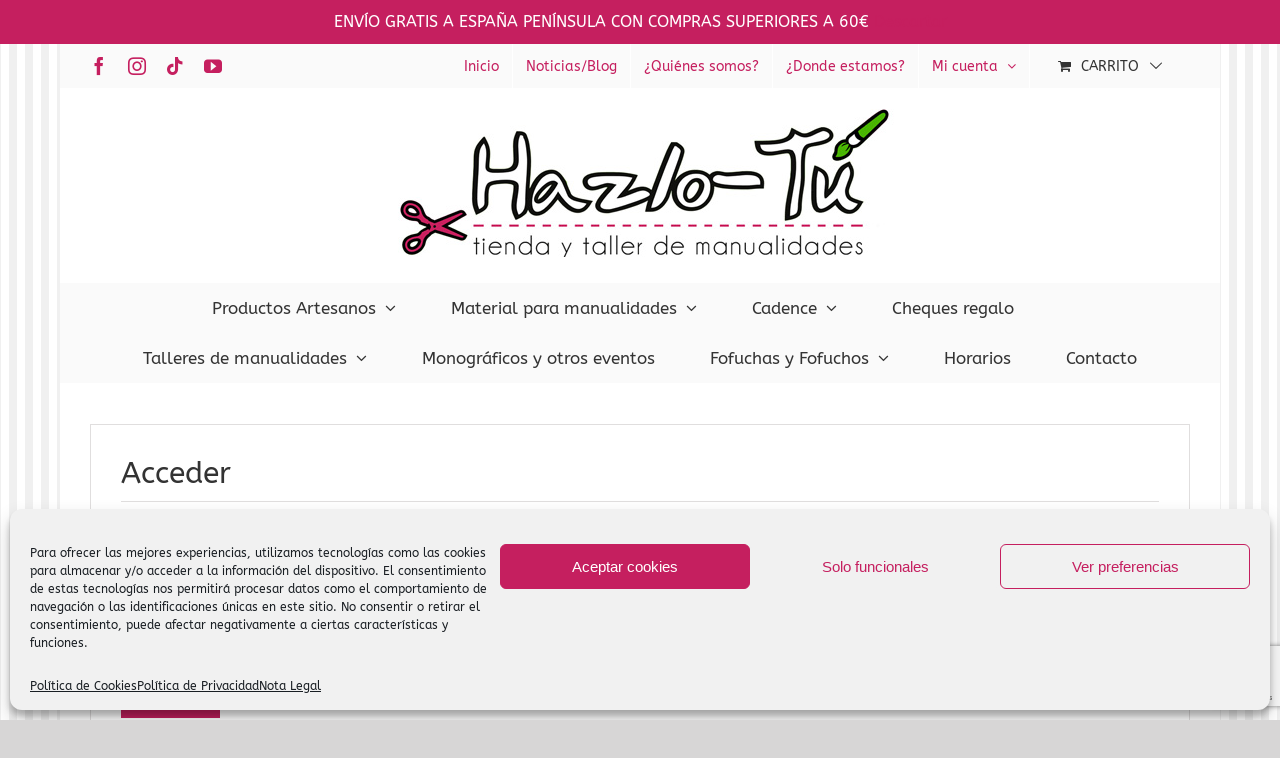

--- FILE ---
content_type: text/html; charset=utf-8
request_url: https://www.google.com/recaptcha/api2/anchor?ar=1&k=6Lcf5wsaAAAAANfXj3QVfwA0q8Xpjup5x7JPPeq5&co=aHR0cHM6Ly93d3cubWFudWFsaWRhZGVzYmFyY2Vsb25hLmNvbTo0NDM.&hl=en&v=PoyoqOPhxBO7pBk68S4YbpHZ&size=invisible&anchor-ms=20000&execute-ms=30000&cb=8ysnu71ct72
body_size: 48664
content:
<!DOCTYPE HTML><html dir="ltr" lang="en"><head><meta http-equiv="Content-Type" content="text/html; charset=UTF-8">
<meta http-equiv="X-UA-Compatible" content="IE=edge">
<title>reCAPTCHA</title>
<style type="text/css">
/* cyrillic-ext */
@font-face {
  font-family: 'Roboto';
  font-style: normal;
  font-weight: 400;
  font-stretch: 100%;
  src: url(//fonts.gstatic.com/s/roboto/v48/KFO7CnqEu92Fr1ME7kSn66aGLdTylUAMa3GUBHMdazTgWw.woff2) format('woff2');
  unicode-range: U+0460-052F, U+1C80-1C8A, U+20B4, U+2DE0-2DFF, U+A640-A69F, U+FE2E-FE2F;
}
/* cyrillic */
@font-face {
  font-family: 'Roboto';
  font-style: normal;
  font-weight: 400;
  font-stretch: 100%;
  src: url(//fonts.gstatic.com/s/roboto/v48/KFO7CnqEu92Fr1ME7kSn66aGLdTylUAMa3iUBHMdazTgWw.woff2) format('woff2');
  unicode-range: U+0301, U+0400-045F, U+0490-0491, U+04B0-04B1, U+2116;
}
/* greek-ext */
@font-face {
  font-family: 'Roboto';
  font-style: normal;
  font-weight: 400;
  font-stretch: 100%;
  src: url(//fonts.gstatic.com/s/roboto/v48/KFO7CnqEu92Fr1ME7kSn66aGLdTylUAMa3CUBHMdazTgWw.woff2) format('woff2');
  unicode-range: U+1F00-1FFF;
}
/* greek */
@font-face {
  font-family: 'Roboto';
  font-style: normal;
  font-weight: 400;
  font-stretch: 100%;
  src: url(//fonts.gstatic.com/s/roboto/v48/KFO7CnqEu92Fr1ME7kSn66aGLdTylUAMa3-UBHMdazTgWw.woff2) format('woff2');
  unicode-range: U+0370-0377, U+037A-037F, U+0384-038A, U+038C, U+038E-03A1, U+03A3-03FF;
}
/* math */
@font-face {
  font-family: 'Roboto';
  font-style: normal;
  font-weight: 400;
  font-stretch: 100%;
  src: url(//fonts.gstatic.com/s/roboto/v48/KFO7CnqEu92Fr1ME7kSn66aGLdTylUAMawCUBHMdazTgWw.woff2) format('woff2');
  unicode-range: U+0302-0303, U+0305, U+0307-0308, U+0310, U+0312, U+0315, U+031A, U+0326-0327, U+032C, U+032F-0330, U+0332-0333, U+0338, U+033A, U+0346, U+034D, U+0391-03A1, U+03A3-03A9, U+03B1-03C9, U+03D1, U+03D5-03D6, U+03F0-03F1, U+03F4-03F5, U+2016-2017, U+2034-2038, U+203C, U+2040, U+2043, U+2047, U+2050, U+2057, U+205F, U+2070-2071, U+2074-208E, U+2090-209C, U+20D0-20DC, U+20E1, U+20E5-20EF, U+2100-2112, U+2114-2115, U+2117-2121, U+2123-214F, U+2190, U+2192, U+2194-21AE, U+21B0-21E5, U+21F1-21F2, U+21F4-2211, U+2213-2214, U+2216-22FF, U+2308-230B, U+2310, U+2319, U+231C-2321, U+2336-237A, U+237C, U+2395, U+239B-23B7, U+23D0, U+23DC-23E1, U+2474-2475, U+25AF, U+25B3, U+25B7, U+25BD, U+25C1, U+25CA, U+25CC, U+25FB, U+266D-266F, U+27C0-27FF, U+2900-2AFF, U+2B0E-2B11, U+2B30-2B4C, U+2BFE, U+3030, U+FF5B, U+FF5D, U+1D400-1D7FF, U+1EE00-1EEFF;
}
/* symbols */
@font-face {
  font-family: 'Roboto';
  font-style: normal;
  font-weight: 400;
  font-stretch: 100%;
  src: url(//fonts.gstatic.com/s/roboto/v48/KFO7CnqEu92Fr1ME7kSn66aGLdTylUAMaxKUBHMdazTgWw.woff2) format('woff2');
  unicode-range: U+0001-000C, U+000E-001F, U+007F-009F, U+20DD-20E0, U+20E2-20E4, U+2150-218F, U+2190, U+2192, U+2194-2199, U+21AF, U+21E6-21F0, U+21F3, U+2218-2219, U+2299, U+22C4-22C6, U+2300-243F, U+2440-244A, U+2460-24FF, U+25A0-27BF, U+2800-28FF, U+2921-2922, U+2981, U+29BF, U+29EB, U+2B00-2BFF, U+4DC0-4DFF, U+FFF9-FFFB, U+10140-1018E, U+10190-1019C, U+101A0, U+101D0-101FD, U+102E0-102FB, U+10E60-10E7E, U+1D2C0-1D2D3, U+1D2E0-1D37F, U+1F000-1F0FF, U+1F100-1F1AD, U+1F1E6-1F1FF, U+1F30D-1F30F, U+1F315, U+1F31C, U+1F31E, U+1F320-1F32C, U+1F336, U+1F378, U+1F37D, U+1F382, U+1F393-1F39F, U+1F3A7-1F3A8, U+1F3AC-1F3AF, U+1F3C2, U+1F3C4-1F3C6, U+1F3CA-1F3CE, U+1F3D4-1F3E0, U+1F3ED, U+1F3F1-1F3F3, U+1F3F5-1F3F7, U+1F408, U+1F415, U+1F41F, U+1F426, U+1F43F, U+1F441-1F442, U+1F444, U+1F446-1F449, U+1F44C-1F44E, U+1F453, U+1F46A, U+1F47D, U+1F4A3, U+1F4B0, U+1F4B3, U+1F4B9, U+1F4BB, U+1F4BF, U+1F4C8-1F4CB, U+1F4D6, U+1F4DA, U+1F4DF, U+1F4E3-1F4E6, U+1F4EA-1F4ED, U+1F4F7, U+1F4F9-1F4FB, U+1F4FD-1F4FE, U+1F503, U+1F507-1F50B, U+1F50D, U+1F512-1F513, U+1F53E-1F54A, U+1F54F-1F5FA, U+1F610, U+1F650-1F67F, U+1F687, U+1F68D, U+1F691, U+1F694, U+1F698, U+1F6AD, U+1F6B2, U+1F6B9-1F6BA, U+1F6BC, U+1F6C6-1F6CF, U+1F6D3-1F6D7, U+1F6E0-1F6EA, U+1F6F0-1F6F3, U+1F6F7-1F6FC, U+1F700-1F7FF, U+1F800-1F80B, U+1F810-1F847, U+1F850-1F859, U+1F860-1F887, U+1F890-1F8AD, U+1F8B0-1F8BB, U+1F8C0-1F8C1, U+1F900-1F90B, U+1F93B, U+1F946, U+1F984, U+1F996, U+1F9E9, U+1FA00-1FA6F, U+1FA70-1FA7C, U+1FA80-1FA89, U+1FA8F-1FAC6, U+1FACE-1FADC, U+1FADF-1FAE9, U+1FAF0-1FAF8, U+1FB00-1FBFF;
}
/* vietnamese */
@font-face {
  font-family: 'Roboto';
  font-style: normal;
  font-weight: 400;
  font-stretch: 100%;
  src: url(//fonts.gstatic.com/s/roboto/v48/KFO7CnqEu92Fr1ME7kSn66aGLdTylUAMa3OUBHMdazTgWw.woff2) format('woff2');
  unicode-range: U+0102-0103, U+0110-0111, U+0128-0129, U+0168-0169, U+01A0-01A1, U+01AF-01B0, U+0300-0301, U+0303-0304, U+0308-0309, U+0323, U+0329, U+1EA0-1EF9, U+20AB;
}
/* latin-ext */
@font-face {
  font-family: 'Roboto';
  font-style: normal;
  font-weight: 400;
  font-stretch: 100%;
  src: url(//fonts.gstatic.com/s/roboto/v48/KFO7CnqEu92Fr1ME7kSn66aGLdTylUAMa3KUBHMdazTgWw.woff2) format('woff2');
  unicode-range: U+0100-02BA, U+02BD-02C5, U+02C7-02CC, U+02CE-02D7, U+02DD-02FF, U+0304, U+0308, U+0329, U+1D00-1DBF, U+1E00-1E9F, U+1EF2-1EFF, U+2020, U+20A0-20AB, U+20AD-20C0, U+2113, U+2C60-2C7F, U+A720-A7FF;
}
/* latin */
@font-face {
  font-family: 'Roboto';
  font-style: normal;
  font-weight: 400;
  font-stretch: 100%;
  src: url(//fonts.gstatic.com/s/roboto/v48/KFO7CnqEu92Fr1ME7kSn66aGLdTylUAMa3yUBHMdazQ.woff2) format('woff2');
  unicode-range: U+0000-00FF, U+0131, U+0152-0153, U+02BB-02BC, U+02C6, U+02DA, U+02DC, U+0304, U+0308, U+0329, U+2000-206F, U+20AC, U+2122, U+2191, U+2193, U+2212, U+2215, U+FEFF, U+FFFD;
}
/* cyrillic-ext */
@font-face {
  font-family: 'Roboto';
  font-style: normal;
  font-weight: 500;
  font-stretch: 100%;
  src: url(//fonts.gstatic.com/s/roboto/v48/KFO7CnqEu92Fr1ME7kSn66aGLdTylUAMa3GUBHMdazTgWw.woff2) format('woff2');
  unicode-range: U+0460-052F, U+1C80-1C8A, U+20B4, U+2DE0-2DFF, U+A640-A69F, U+FE2E-FE2F;
}
/* cyrillic */
@font-face {
  font-family: 'Roboto';
  font-style: normal;
  font-weight: 500;
  font-stretch: 100%;
  src: url(//fonts.gstatic.com/s/roboto/v48/KFO7CnqEu92Fr1ME7kSn66aGLdTylUAMa3iUBHMdazTgWw.woff2) format('woff2');
  unicode-range: U+0301, U+0400-045F, U+0490-0491, U+04B0-04B1, U+2116;
}
/* greek-ext */
@font-face {
  font-family: 'Roboto';
  font-style: normal;
  font-weight: 500;
  font-stretch: 100%;
  src: url(//fonts.gstatic.com/s/roboto/v48/KFO7CnqEu92Fr1ME7kSn66aGLdTylUAMa3CUBHMdazTgWw.woff2) format('woff2');
  unicode-range: U+1F00-1FFF;
}
/* greek */
@font-face {
  font-family: 'Roboto';
  font-style: normal;
  font-weight: 500;
  font-stretch: 100%;
  src: url(//fonts.gstatic.com/s/roboto/v48/KFO7CnqEu92Fr1ME7kSn66aGLdTylUAMa3-UBHMdazTgWw.woff2) format('woff2');
  unicode-range: U+0370-0377, U+037A-037F, U+0384-038A, U+038C, U+038E-03A1, U+03A3-03FF;
}
/* math */
@font-face {
  font-family: 'Roboto';
  font-style: normal;
  font-weight: 500;
  font-stretch: 100%;
  src: url(//fonts.gstatic.com/s/roboto/v48/KFO7CnqEu92Fr1ME7kSn66aGLdTylUAMawCUBHMdazTgWw.woff2) format('woff2');
  unicode-range: U+0302-0303, U+0305, U+0307-0308, U+0310, U+0312, U+0315, U+031A, U+0326-0327, U+032C, U+032F-0330, U+0332-0333, U+0338, U+033A, U+0346, U+034D, U+0391-03A1, U+03A3-03A9, U+03B1-03C9, U+03D1, U+03D5-03D6, U+03F0-03F1, U+03F4-03F5, U+2016-2017, U+2034-2038, U+203C, U+2040, U+2043, U+2047, U+2050, U+2057, U+205F, U+2070-2071, U+2074-208E, U+2090-209C, U+20D0-20DC, U+20E1, U+20E5-20EF, U+2100-2112, U+2114-2115, U+2117-2121, U+2123-214F, U+2190, U+2192, U+2194-21AE, U+21B0-21E5, U+21F1-21F2, U+21F4-2211, U+2213-2214, U+2216-22FF, U+2308-230B, U+2310, U+2319, U+231C-2321, U+2336-237A, U+237C, U+2395, U+239B-23B7, U+23D0, U+23DC-23E1, U+2474-2475, U+25AF, U+25B3, U+25B7, U+25BD, U+25C1, U+25CA, U+25CC, U+25FB, U+266D-266F, U+27C0-27FF, U+2900-2AFF, U+2B0E-2B11, U+2B30-2B4C, U+2BFE, U+3030, U+FF5B, U+FF5D, U+1D400-1D7FF, U+1EE00-1EEFF;
}
/* symbols */
@font-face {
  font-family: 'Roboto';
  font-style: normal;
  font-weight: 500;
  font-stretch: 100%;
  src: url(//fonts.gstatic.com/s/roboto/v48/KFO7CnqEu92Fr1ME7kSn66aGLdTylUAMaxKUBHMdazTgWw.woff2) format('woff2');
  unicode-range: U+0001-000C, U+000E-001F, U+007F-009F, U+20DD-20E0, U+20E2-20E4, U+2150-218F, U+2190, U+2192, U+2194-2199, U+21AF, U+21E6-21F0, U+21F3, U+2218-2219, U+2299, U+22C4-22C6, U+2300-243F, U+2440-244A, U+2460-24FF, U+25A0-27BF, U+2800-28FF, U+2921-2922, U+2981, U+29BF, U+29EB, U+2B00-2BFF, U+4DC0-4DFF, U+FFF9-FFFB, U+10140-1018E, U+10190-1019C, U+101A0, U+101D0-101FD, U+102E0-102FB, U+10E60-10E7E, U+1D2C0-1D2D3, U+1D2E0-1D37F, U+1F000-1F0FF, U+1F100-1F1AD, U+1F1E6-1F1FF, U+1F30D-1F30F, U+1F315, U+1F31C, U+1F31E, U+1F320-1F32C, U+1F336, U+1F378, U+1F37D, U+1F382, U+1F393-1F39F, U+1F3A7-1F3A8, U+1F3AC-1F3AF, U+1F3C2, U+1F3C4-1F3C6, U+1F3CA-1F3CE, U+1F3D4-1F3E0, U+1F3ED, U+1F3F1-1F3F3, U+1F3F5-1F3F7, U+1F408, U+1F415, U+1F41F, U+1F426, U+1F43F, U+1F441-1F442, U+1F444, U+1F446-1F449, U+1F44C-1F44E, U+1F453, U+1F46A, U+1F47D, U+1F4A3, U+1F4B0, U+1F4B3, U+1F4B9, U+1F4BB, U+1F4BF, U+1F4C8-1F4CB, U+1F4D6, U+1F4DA, U+1F4DF, U+1F4E3-1F4E6, U+1F4EA-1F4ED, U+1F4F7, U+1F4F9-1F4FB, U+1F4FD-1F4FE, U+1F503, U+1F507-1F50B, U+1F50D, U+1F512-1F513, U+1F53E-1F54A, U+1F54F-1F5FA, U+1F610, U+1F650-1F67F, U+1F687, U+1F68D, U+1F691, U+1F694, U+1F698, U+1F6AD, U+1F6B2, U+1F6B9-1F6BA, U+1F6BC, U+1F6C6-1F6CF, U+1F6D3-1F6D7, U+1F6E0-1F6EA, U+1F6F0-1F6F3, U+1F6F7-1F6FC, U+1F700-1F7FF, U+1F800-1F80B, U+1F810-1F847, U+1F850-1F859, U+1F860-1F887, U+1F890-1F8AD, U+1F8B0-1F8BB, U+1F8C0-1F8C1, U+1F900-1F90B, U+1F93B, U+1F946, U+1F984, U+1F996, U+1F9E9, U+1FA00-1FA6F, U+1FA70-1FA7C, U+1FA80-1FA89, U+1FA8F-1FAC6, U+1FACE-1FADC, U+1FADF-1FAE9, U+1FAF0-1FAF8, U+1FB00-1FBFF;
}
/* vietnamese */
@font-face {
  font-family: 'Roboto';
  font-style: normal;
  font-weight: 500;
  font-stretch: 100%;
  src: url(//fonts.gstatic.com/s/roboto/v48/KFO7CnqEu92Fr1ME7kSn66aGLdTylUAMa3OUBHMdazTgWw.woff2) format('woff2');
  unicode-range: U+0102-0103, U+0110-0111, U+0128-0129, U+0168-0169, U+01A0-01A1, U+01AF-01B0, U+0300-0301, U+0303-0304, U+0308-0309, U+0323, U+0329, U+1EA0-1EF9, U+20AB;
}
/* latin-ext */
@font-face {
  font-family: 'Roboto';
  font-style: normal;
  font-weight: 500;
  font-stretch: 100%;
  src: url(//fonts.gstatic.com/s/roboto/v48/KFO7CnqEu92Fr1ME7kSn66aGLdTylUAMa3KUBHMdazTgWw.woff2) format('woff2');
  unicode-range: U+0100-02BA, U+02BD-02C5, U+02C7-02CC, U+02CE-02D7, U+02DD-02FF, U+0304, U+0308, U+0329, U+1D00-1DBF, U+1E00-1E9F, U+1EF2-1EFF, U+2020, U+20A0-20AB, U+20AD-20C0, U+2113, U+2C60-2C7F, U+A720-A7FF;
}
/* latin */
@font-face {
  font-family: 'Roboto';
  font-style: normal;
  font-weight: 500;
  font-stretch: 100%;
  src: url(//fonts.gstatic.com/s/roboto/v48/KFO7CnqEu92Fr1ME7kSn66aGLdTylUAMa3yUBHMdazQ.woff2) format('woff2');
  unicode-range: U+0000-00FF, U+0131, U+0152-0153, U+02BB-02BC, U+02C6, U+02DA, U+02DC, U+0304, U+0308, U+0329, U+2000-206F, U+20AC, U+2122, U+2191, U+2193, U+2212, U+2215, U+FEFF, U+FFFD;
}
/* cyrillic-ext */
@font-face {
  font-family: 'Roboto';
  font-style: normal;
  font-weight: 900;
  font-stretch: 100%;
  src: url(//fonts.gstatic.com/s/roboto/v48/KFO7CnqEu92Fr1ME7kSn66aGLdTylUAMa3GUBHMdazTgWw.woff2) format('woff2');
  unicode-range: U+0460-052F, U+1C80-1C8A, U+20B4, U+2DE0-2DFF, U+A640-A69F, U+FE2E-FE2F;
}
/* cyrillic */
@font-face {
  font-family: 'Roboto';
  font-style: normal;
  font-weight: 900;
  font-stretch: 100%;
  src: url(//fonts.gstatic.com/s/roboto/v48/KFO7CnqEu92Fr1ME7kSn66aGLdTylUAMa3iUBHMdazTgWw.woff2) format('woff2');
  unicode-range: U+0301, U+0400-045F, U+0490-0491, U+04B0-04B1, U+2116;
}
/* greek-ext */
@font-face {
  font-family: 'Roboto';
  font-style: normal;
  font-weight: 900;
  font-stretch: 100%;
  src: url(//fonts.gstatic.com/s/roboto/v48/KFO7CnqEu92Fr1ME7kSn66aGLdTylUAMa3CUBHMdazTgWw.woff2) format('woff2');
  unicode-range: U+1F00-1FFF;
}
/* greek */
@font-face {
  font-family: 'Roboto';
  font-style: normal;
  font-weight: 900;
  font-stretch: 100%;
  src: url(//fonts.gstatic.com/s/roboto/v48/KFO7CnqEu92Fr1ME7kSn66aGLdTylUAMa3-UBHMdazTgWw.woff2) format('woff2');
  unicode-range: U+0370-0377, U+037A-037F, U+0384-038A, U+038C, U+038E-03A1, U+03A3-03FF;
}
/* math */
@font-face {
  font-family: 'Roboto';
  font-style: normal;
  font-weight: 900;
  font-stretch: 100%;
  src: url(//fonts.gstatic.com/s/roboto/v48/KFO7CnqEu92Fr1ME7kSn66aGLdTylUAMawCUBHMdazTgWw.woff2) format('woff2');
  unicode-range: U+0302-0303, U+0305, U+0307-0308, U+0310, U+0312, U+0315, U+031A, U+0326-0327, U+032C, U+032F-0330, U+0332-0333, U+0338, U+033A, U+0346, U+034D, U+0391-03A1, U+03A3-03A9, U+03B1-03C9, U+03D1, U+03D5-03D6, U+03F0-03F1, U+03F4-03F5, U+2016-2017, U+2034-2038, U+203C, U+2040, U+2043, U+2047, U+2050, U+2057, U+205F, U+2070-2071, U+2074-208E, U+2090-209C, U+20D0-20DC, U+20E1, U+20E5-20EF, U+2100-2112, U+2114-2115, U+2117-2121, U+2123-214F, U+2190, U+2192, U+2194-21AE, U+21B0-21E5, U+21F1-21F2, U+21F4-2211, U+2213-2214, U+2216-22FF, U+2308-230B, U+2310, U+2319, U+231C-2321, U+2336-237A, U+237C, U+2395, U+239B-23B7, U+23D0, U+23DC-23E1, U+2474-2475, U+25AF, U+25B3, U+25B7, U+25BD, U+25C1, U+25CA, U+25CC, U+25FB, U+266D-266F, U+27C0-27FF, U+2900-2AFF, U+2B0E-2B11, U+2B30-2B4C, U+2BFE, U+3030, U+FF5B, U+FF5D, U+1D400-1D7FF, U+1EE00-1EEFF;
}
/* symbols */
@font-face {
  font-family: 'Roboto';
  font-style: normal;
  font-weight: 900;
  font-stretch: 100%;
  src: url(//fonts.gstatic.com/s/roboto/v48/KFO7CnqEu92Fr1ME7kSn66aGLdTylUAMaxKUBHMdazTgWw.woff2) format('woff2');
  unicode-range: U+0001-000C, U+000E-001F, U+007F-009F, U+20DD-20E0, U+20E2-20E4, U+2150-218F, U+2190, U+2192, U+2194-2199, U+21AF, U+21E6-21F0, U+21F3, U+2218-2219, U+2299, U+22C4-22C6, U+2300-243F, U+2440-244A, U+2460-24FF, U+25A0-27BF, U+2800-28FF, U+2921-2922, U+2981, U+29BF, U+29EB, U+2B00-2BFF, U+4DC0-4DFF, U+FFF9-FFFB, U+10140-1018E, U+10190-1019C, U+101A0, U+101D0-101FD, U+102E0-102FB, U+10E60-10E7E, U+1D2C0-1D2D3, U+1D2E0-1D37F, U+1F000-1F0FF, U+1F100-1F1AD, U+1F1E6-1F1FF, U+1F30D-1F30F, U+1F315, U+1F31C, U+1F31E, U+1F320-1F32C, U+1F336, U+1F378, U+1F37D, U+1F382, U+1F393-1F39F, U+1F3A7-1F3A8, U+1F3AC-1F3AF, U+1F3C2, U+1F3C4-1F3C6, U+1F3CA-1F3CE, U+1F3D4-1F3E0, U+1F3ED, U+1F3F1-1F3F3, U+1F3F5-1F3F7, U+1F408, U+1F415, U+1F41F, U+1F426, U+1F43F, U+1F441-1F442, U+1F444, U+1F446-1F449, U+1F44C-1F44E, U+1F453, U+1F46A, U+1F47D, U+1F4A3, U+1F4B0, U+1F4B3, U+1F4B9, U+1F4BB, U+1F4BF, U+1F4C8-1F4CB, U+1F4D6, U+1F4DA, U+1F4DF, U+1F4E3-1F4E6, U+1F4EA-1F4ED, U+1F4F7, U+1F4F9-1F4FB, U+1F4FD-1F4FE, U+1F503, U+1F507-1F50B, U+1F50D, U+1F512-1F513, U+1F53E-1F54A, U+1F54F-1F5FA, U+1F610, U+1F650-1F67F, U+1F687, U+1F68D, U+1F691, U+1F694, U+1F698, U+1F6AD, U+1F6B2, U+1F6B9-1F6BA, U+1F6BC, U+1F6C6-1F6CF, U+1F6D3-1F6D7, U+1F6E0-1F6EA, U+1F6F0-1F6F3, U+1F6F7-1F6FC, U+1F700-1F7FF, U+1F800-1F80B, U+1F810-1F847, U+1F850-1F859, U+1F860-1F887, U+1F890-1F8AD, U+1F8B0-1F8BB, U+1F8C0-1F8C1, U+1F900-1F90B, U+1F93B, U+1F946, U+1F984, U+1F996, U+1F9E9, U+1FA00-1FA6F, U+1FA70-1FA7C, U+1FA80-1FA89, U+1FA8F-1FAC6, U+1FACE-1FADC, U+1FADF-1FAE9, U+1FAF0-1FAF8, U+1FB00-1FBFF;
}
/* vietnamese */
@font-face {
  font-family: 'Roboto';
  font-style: normal;
  font-weight: 900;
  font-stretch: 100%;
  src: url(//fonts.gstatic.com/s/roboto/v48/KFO7CnqEu92Fr1ME7kSn66aGLdTylUAMa3OUBHMdazTgWw.woff2) format('woff2');
  unicode-range: U+0102-0103, U+0110-0111, U+0128-0129, U+0168-0169, U+01A0-01A1, U+01AF-01B0, U+0300-0301, U+0303-0304, U+0308-0309, U+0323, U+0329, U+1EA0-1EF9, U+20AB;
}
/* latin-ext */
@font-face {
  font-family: 'Roboto';
  font-style: normal;
  font-weight: 900;
  font-stretch: 100%;
  src: url(//fonts.gstatic.com/s/roboto/v48/KFO7CnqEu92Fr1ME7kSn66aGLdTylUAMa3KUBHMdazTgWw.woff2) format('woff2');
  unicode-range: U+0100-02BA, U+02BD-02C5, U+02C7-02CC, U+02CE-02D7, U+02DD-02FF, U+0304, U+0308, U+0329, U+1D00-1DBF, U+1E00-1E9F, U+1EF2-1EFF, U+2020, U+20A0-20AB, U+20AD-20C0, U+2113, U+2C60-2C7F, U+A720-A7FF;
}
/* latin */
@font-face {
  font-family: 'Roboto';
  font-style: normal;
  font-weight: 900;
  font-stretch: 100%;
  src: url(//fonts.gstatic.com/s/roboto/v48/KFO7CnqEu92Fr1ME7kSn66aGLdTylUAMa3yUBHMdazQ.woff2) format('woff2');
  unicode-range: U+0000-00FF, U+0131, U+0152-0153, U+02BB-02BC, U+02C6, U+02DA, U+02DC, U+0304, U+0308, U+0329, U+2000-206F, U+20AC, U+2122, U+2191, U+2193, U+2212, U+2215, U+FEFF, U+FFFD;
}

</style>
<link rel="stylesheet" type="text/css" href="https://www.gstatic.com/recaptcha/releases/PoyoqOPhxBO7pBk68S4YbpHZ/styles__ltr.css">
<script nonce="tXT3Y-kmhHpRhK2rvQ3NeQ" type="text/javascript">window['__recaptcha_api'] = 'https://www.google.com/recaptcha/api2/';</script>
<script type="text/javascript" src="https://www.gstatic.com/recaptcha/releases/PoyoqOPhxBO7pBk68S4YbpHZ/recaptcha__en.js" nonce="tXT3Y-kmhHpRhK2rvQ3NeQ">
      
    </script></head>
<body><div id="rc-anchor-alert" class="rc-anchor-alert"></div>
<input type="hidden" id="recaptcha-token" value="[base64]">
<script type="text/javascript" nonce="tXT3Y-kmhHpRhK2rvQ3NeQ">
      recaptcha.anchor.Main.init("[\x22ainput\x22,[\x22bgdata\x22,\x22\x22,\[base64]/[base64]/bmV3IFpbdF0obVswXSk6Sz09Mj9uZXcgWlt0XShtWzBdLG1bMV0pOks9PTM/bmV3IFpbdF0obVswXSxtWzFdLG1bMl0pOks9PTQ/[base64]/[base64]/[base64]/[base64]/[base64]/[base64]/[base64]/[base64]/[base64]/[base64]/[base64]/[base64]/[base64]/[base64]\\u003d\\u003d\x22,\[base64]\\u003d\x22,\x22w7bClSMIGSAjw6fCvUwbw6sjw4QrwrDCmMOaw6rCnxZlw5QfFcKHIsO2b8KGfsKsbWnCkQJ+Zh5cwqjCpMO3d8OQPBfDh8KgV8Omw6JGwrPCs3nCosONwoHCujXCtMKKwrLDrk7DiGbCh8Osw4DDj8KnLMOHGsKnw7htNMKfwqkUw6DCk8K8SMOBwrvDpk1/[base64]/w7jChV8Kwog/IFcCwqzDlTjCg8KGw5ktwqNhGkbCscOrbcO9bigkMsOCw5jCnkTDjkzCv8KhXcKpw6lfw4zCvigPw4McwqTDh8ORcTMFw41TTMKsH8O1PxdSw7LDpsOPSzJ4wqfCsVAmw6J4CMKwwosGwrdAw4YFOMKuw4Q/w7wVQjR4ZMOnwpI/[base64]/DjyYHwqJKw5TDhMODwrvDiU/[base64]/[base64]/[base64]/FA/CrsKQw5PDrGPCmcK9XsOUOhdZwoPChhs4QQoQwpdqw4/Ck8OUwqLCu8OrwqzDmFzCrcKdw44yw7siw65APsKsw4TCjUzCoT/CkgB5NcOgKMK1EkAJw7QhXsO+wqYCwrVndMK4w60Sw71oBcOHw4d9WMOLFsOGw5QmwoQMGcOiwrRPQSlYXVFEwpEUBQzDonkGwr/Dgn7Cj8KaYi7DrsK5w4rDnMKww4c0woBveTcCFA1dOcO6w70VZVNIwpEvXcO+wrzCo8K1bAvDicKGw69BFQbDtjA8wpc/wrVKM8OdwrTCrTAYYcOnw4t3wpDDjiHDlcO0DsKiWcO0MFHDmT/CqMOIw6jCjjtzK8O4w4HDksKnDXbDpcOtwqgAwofChsO3MsONwqLCssKBwrrCvsOrw7rCqcOVecOtw6zCpUBqOlXCsMKIwpfDt8O9EikwAsKKZwZhwokrwqDDuMOwwrHCoX/DvEtJw7h1KsK5CMOqW8Kdwo40w7DDtGY4w6Bew4LDpsK/[base64]/CqsKUwpzDln94w4TDtUlnw4YUeF1ERcKFUcKMA8OHwovCgMKrwpfCssKnKmgJw5liIsOuwq7CkFc3RMOWc8OFccOAwrbCmcOsw57DkG0YWMKaCcKJejY0w7bCqcOAO8KGTcKVW0c3w4LClwoGCAYVwrbCsS/DisKFw6bDoF3CicOnHD7CjcKCHMKRwr7Cnm5PecOnM8OVcMKXBMOFw5PCumnClMKlUFhTwphDC8OqFVsgKMKYBcOAw4DDkcKTw57CmMOPKcKQcQN3w57CoMKxw4B8wqrDtUTCnMOFwrDCjW/Cuz/DhnIGw5PCn0puw5nCgRjDi1M4wprDqnHCn8OzSXHDmMOJwrZ9bsK/H2E1L8Knw61tw6PDiMKww4fDkygAc8Oxw5jDrsK/wplRwpUEccKzcWvDoUnDksKRwqHCocK6woxrwrnDoXPCpwrChcK9w4JLWHQCV3TCkmzCrAXCtMKAw4bDg8KSBsOedsKwwpwNW8OIwoh7w6AmwphIw6ZMHcORw7jCjwfCosKPRFM5CMOGwo7DgA57wqVCc8KOEsO3dxLCtVpADWvCmmR9w5Q4RsKtK8Kjw7zDq2/CtQbDosKpWcO7wrXCp0fCkU3Com/[base64]/[base64]/E8OACUrDongdw57DpMO6ElvCq2fClDZEw7PCuHEcJsOQCcOUwr/CiEcswpHClmLDqnrCvmDDtlbCpG7DmcOOwpwPA8K4OFfDizfCo8OPWMORFl7Co13CrFXDlinCpsOPHD5NwpBww7bDrsO8w7bCtj/CncKlwrbChcOUZXTCmSjCvcKwKMKQS8OkYMKERsKLw6LDj8OXw7JvXE/DrBbCvcO/EcKHwqrCvMKPK3g+AsO6w655Yhs9wox+HSHCh8OhDMKOwoYVbcKuw6wtw4zCj8K/w4nDssO5wrzCnsKhTEzChSB/wqnDiijDrXTCnsOtJcODwoMtHsKrwpZtScOAw5UsZ34Vw54Xwq3CjsO9w6TDtMOaYDcuUsOkwp/CvXvCpcO8b8KRwovDhcO8w53Crh7DuMOFwohtMsONGnAjOcOoCmbDjFMWF8OgP8K/woo4GsOqwoHDl0RrcAQ1w7QIw4rDlcKMwqLDsMOkZTIVEcK0wqN4wpnCjHI4Z8KhwqLDqMOmOS8HHsOAw6ZIw5/CjsK4B3vCnUTCrsKwwrJ0w5/[base64]/CuTVaBcK1CBV3wpzDnsKDwr/Dpxluw5s9w7zDkWHCoC/Co8OiwrvClEdoFMKnwoDCvwvChwAbw5hiwrPDu8OUCzlPw7MHwojDjMKZwoJMD2bCkMOmAsK2dsK2SWxHEQwqMMO5w5ghETXCs8KmbsK/RsKTw6HCpMOqwqtzOsKBCsKaYWRPd8O5cMKxMMKZw4IGPMOQwqzDgMObcG7Dr1/[base64]/DiQrCu1vCocKKacKmckDDtSxoQ8K/wrfDq8Kxw7JrVHZFwr9DfCjCqXNuwrd/w5R8w6LCnELDnsOpwq/DvnHDhX9owqbDhsKge8OEGkjDsMKGw4ARw7PCv2ItdcKWAcKfwroww5wkwrERO8KdRWJOwrDDksKhw7bCvmjDtcKSwoUkw5U3LWIHw78SKWkaX8KfwpvChyHCu8OpCcO8woJ3worDvhxDw6vDscKowodYBcO9b8KBwrplw6LDtcKMPsO/CRgCw6k1wrfClMOresO0wrvCmsOkwqXDmQwiNMOJw64kQxx6wpnCrRvDkizCj8KaC2TDpX3DjsKnJBANIgYGVsK4w4BHwoZ7BDbDn2ZZw4jChixjwq7CtjzCsMOMYFxgwooIeU87w4FlRsKgWMKiw4xOJ8OhASfCmWp1PDfDhcOoLsK3TnoZUgrDn8O/LmDCkUfCiGbCrXd+wrPDs8OcJ8OXw7bDnsKyw4zDpFl9w4DCvx7Cox3Cuzogw6kJwq/Cv8OtwpHDg8KYQMKsw6DCgMO/wqDDhgFzZC7DqMKjYMOuw5whPmM6w7VvFRPDgMKcw7fDmsOLLFvChD7Dh2/ChMOtwrMIUx/Dh8OLw6hAw7DDg10DNcKjw6E2JDHDqzhiwqLCocOYM8KyFsKCw7g8EMKyw4XCt8Orw59ebMKKw5XDlAZ6ccOZwr/CjEnCt8KOT19zesOfJMKxw5RwDMK/[base64]/dVdEUQInw7Yaa8Orw7/DoDnDn3TCsUE5H8O8JcKTwrnDgcK2RU/DssKVW0vDvsOSGsORBAsZAsO9wrDDhsKYwrzChV7Dv8OQEsKPwrjDt8K5Z8KgKsKow7NwQkYww7XCt27Cj8OuRXnDs1XChGErw4zDtTJUA8KkwpLCrVfCkhNrw6I0wqzClmjClB/DjlDDicKeFMOAwp5kWMOFEl7DlMODw63DmVYUZcOlw5nDrlDCjC5IZsKkf2zDtsKZbVzCtjPDm8OjPMOkwrF3QSPCuxrChTVfwpbDkVXDi8Orwpo1DSxTVB5gAkQLFMOGw4g+W3TDg8KWwonDpsO3wrfDpTvDocKDw5/DmsOdw7Iub3fDvTQdw4rDn8KJCcOjw6DDnBPChWRGw54BwoRJVMOjworCvsODSzcxHTLDmWtRwrrDusOiw55AcmXDqhY9w7pZQ8O+wpbCuFIHwqFeQ8OPwp4vwpkrWwkQwo0fBwUeAR3CkcOsw7gVwpHCih5CLcKlI8K0wolNDDjCvT9Gw5A1BMK4wpZYRxzCjMO/[base64]/woHDvVA5QUzCnMKdw6hYw6tlwqRawqnDqwwSbUceKnMQXcOeM8KbcMKBwqPCmcKxRcOkwo1MwpVxw5wcFj/DqRo8YVjDkwLDq8OQw5rDgyMUR8Ohwr/DiMKiZ8KxwrbClxRnw5bCvUI/w7NcOcKaK0XCgmQVcsOkB8KEHMKGw7AxwqcQcMO+w6rCn8OeUV7Do8Kfw5vChsKUw5J1woMHX3Q/woXDtjtbPsK0BsKIUMKpw7Q5fDjCixdLH2d/wofCisKtw5JKTcKfNCpHJBgxYMOfWQM8JcOvScO5DnUyTMKww4DCiMKpwoTDncKpYAnCqsKHw4bCgxY/[base64]/wrLDggfCiQbDvzHChsO1wqTDjcOmXQEfScOhw5bCssO3w4/CrcOHPkLCtwrDrMK1I8KQw79OwoLCmsOdwqJRw7V1Wy8Iw4/CvsO7IcOmw4FOwqbDh1nCqkjCncOIw7/[base64]/Ds2rDonLCvsO/w6bCgx88RHHDm8Ojwr54wpVaKsK6DkTDuMKhwq3DrwEuJ3TDl8OIw7BwNH7CisOlw6N3w7LDqsOMUXxhScKfwotuwpTDr8OSO8OOw5HDpcKRw5NkXyJbwqLCsHXCjMK2w73DvMKAMsKUw7bCqy1rwoPDsVoxw4TCsVIZw7Imwo/CgiIwwosAw6vCtsOvQzPDqEbCiQ/CqRgaw7/Dp3/DrgPCtGbCucKxw5DCvFgQL8OKwpDDiitbwqjDnivCgSPDtsKGPsKFYEHCrcOsw6/DhkzDnjEUw49rwpbDqMK3CMK+GMO1asOcw7J0w7Jtw5Ihwq9twp7DtWjCisKswozDjMO+w5LDvcO0w79QAhLDp19fw4scEcOywoR5E8OZST9wwpdFwoBpwoXCnybDsgPDtwXDsU4ZUyNWNMK1di3Ck8O/woFKLsOKCsOTw5rCiznCkMObVcKuw6wvwoN4Mwsfw4Nhw7sue8OZNcOwEmRWwp3DoMO4wrfCjMOVKcONw7vDnMOKVsKyRmvDgi7DsD3CoWvDiMOPwo3DpMO1w6XCuAxOYC4GWMKSw7zCpC1ywqBPISfDkTrDtcOewoHCjQLDuXHCm8Kow5/Dt8Kvw5HDiSUHFcOEV8KsERjDhQHDhEDDscOIYBbCjhgNwoAPw53DpsKTC0wawoY9w6XChEbDqlbCvjLCt8OgeyLChWE8FFYtw4xOw5jCjcO1UANbw6gUQnoEVHg/HmbDoMKFwpbDnWPCtFIOIExcwq/DqzbDkzzCo8OkNHfDvcO0Pj3DpMOHFA0IVz0oBW55C0vDsRYGwpppwpQhN8OKZMKZwozDkRZHMMOaQlzCsMKiwpXCg8O0wo/DlMOaw53DqlzDqMKmLMOBw7ZLw53DnjfDllvDgHUzw55HZcO+FXjDpMKVw75tf8KqAgbClFYbw7XDhcO+VcKXwq5FKMOHwoJyUMOBw5c8J8KbH8K2eipHwpPDuAbDgcO2NcOpwpvCpcO5wqBBw5nCs07Co8ONw4vCoHTDk8KEwo5Vw63DphdXw6JzHFzDncKWwr/CgzAJZ8OKe8K1CjZnO0/DocOAwr/CmsKQw68IwpfDocOoE2UuwpzDqkbDncKHw6k9CcKZw5TDtsKVNBXDsMKLS3fCsigmwr/CuBIHw4MQwrUtw4l+w7vDgsOIRMKww5VOKj4MWMO8w6xjwpM2VTBGOCLDqUnCjHdzwp7DigZ4Nlsdw69cw7DDkcOKN8OAwpfCi8OoHMO3J8K/wqEjw7HChX5RwoFHw6h2HsORwpPDgMOdYnzDuMKVw5p6GsOxw6HCjsKECsOewqx2ajPDlWYmw5nChGTDlcOkGsKeMhxKw7rChSYewo1KYMKVGn7DgcKcw7sDwq3Co8KRVMO/wq8nNcKaPMOvw5I5w7t2w6/ChMOawqE6w4rCqcKAwq7DmcKzFMOuw6wtSG1TbMKvSiTCkybDpW/Dj8KudQ0pw6Ffwqg+w4nCiDpjw7DCtMK6wpo4G8OjwrrDlxspwqpOSVjChUcsw4NEOAZJYQfDig1mP29lw4cUw6tkw5nCq8Odw7nDtEjDsDJpw43CjWJEeAbChcOYWzM3w5RgaSLCvcO7wojDjSHDuMOfwrc4w5TDpsOnNMKrw6okw4HDlcOKWcKpLcKcw4bDtz/Dk8OLW8KPw7JXw7QAbMOiw6UvwoIuw5jDswbDnkbDkyg9VMOlcMOZI8KMw44neUcwIcKORyLCmRpANcO8wp5wNEE/wq7CtjDCqMOKZcKrwrTDhXrCgMKTw6PDjz8Wwp3Cn3PDj8Oyw7B1f8KrH8O4w5XCmWN5MsKDw54bD8O0w5gTwotyHBUrw6TDnMKqwro8U8OKw5PCuitGXcOjw6QtNcKewpR5JMOxwr7CoHbCkcOgbMOKFXXCqGNIwq/[base64]/[base64]/Crm3Dn8KEaTJvEAB0woxAw6dKUcOMwrnCkVcbHh7DusKLwqNfwpwTcMK+w4dCZ2zCswdQwp8HwpDChGvDsj8xw6XDi2TCmSPCicOuw7MGETsbw69NFMK6dcKDwqnDl0bCvS/CuT3DvsONw5bCm8KyQcOxB8OfwrlgwrU2HGMNQ8OkFsOEw45IJFZqOAs5QsKBaERUClHChMKFwqt9wqMAAErDh8OUfMKEAsKrw4jCtsK0NDk1w5rCtVELwqBjXcKXY8KxwoHCoSPClcODX8KfwoVYZjrDu8OGw4Zhw6Irw73CkMO7XsKzSAVvWsKvw4/CmcO4wrQ6S8OIw6/CmcKZGUVbOsOtw6ofwpUJZcOPw5QawosaAMORwochwq5gNcOpwoodw7jDngXDnVnCnMKpw4AnwozDoCXCkHYoUMKSw5txwpzDqsKaw5fCnm7Do8OUwrxZTA/CtcO/w5bCuUnDr8OGwqXDpR/CrsK5J8OedW1rAUXDiEXCucKXeMOcZ8KGJFxORCZhw7cow7vCr8KMb8OpF8Klw4d/WjtUwopZDQbDiBkFYHHCgADCoMK3wrDDkMO9w6NzJBbDncKIw6nCt2cTwoRmLsKYwr3DtEDClS1kP8OHw5ANF3YPO8OdAcKVXTDDtSvCojkjw57CrGVww63DtTp+w5fDqCw5bTQcIFnChsK9IhB9cMKlcigCwpcSCQ09WnkuC10aw6/Dh8Ojwq7Ct27DmSZTwqAdw7DCiUXCocOpw48cJyA9CcODw6nDgnUvw7fCpMKFbnPClcOhEcKPwqkNwpPDoUUEaxsmPWXCvRh9EMO1wqklw7Jqwog1wrPCqsKcw5YrUVMXL8O5w6dnSsKuI8OqNR7DhWUHw7LClEPDmMKXX27Do8OFwo/CsB4Rwp/CgcK7d8OcwrvDpGgsMgXCksKgw4jCmMOtHwdWNhQWYcKDwrPCrcOiw5LCvU/[base64]/WMKywp/[base64]/K8OAw7QRwrAfaX4cJMOuwq8/Q8OhwptfeMOIw6Y0w7nCoSnCkRRwKsO/[base64]/CqGHDl8OvwprCkRHCkMOUwpMuVcKFFxfCqcOzCcKvQcKhwobCmjrCgcKSa8OFBWcnw4DDu8KZw7QACsONw7vCqyDCjMOXEMKiw5huw5nDu8OEwoTCuQgYw4YEwobDt8K0EMOswqHChMKkXcKCLi5iw45/wr5hw6TDmBbCp8ORExMzwrXDn8KOCn0Mw4bClMO1w5V6wpPDmsOrwpvDtl9fWFvCvzIIwq3DpMO8BDDCrMOzcsKyAMOgwoLDgwhiwrXCnlAgPkXDmMOzVmBSYDRcwo9Xw4Z0FcKqb8K7e3g/GgTDhsK5eBE0wq4Pw61hJMOOS34TwpfDrAdIw47Ck0d3wr3CgsK2bBJ8UTMSI1wYwoPDpMOmwr9HwrXDkXXDj8K+IsK8E0/DjcKiesKLwoTCoCLCqcOIZ8K4VWvCgW7Ct8OCNnTCi3jDnMKWW8KAJlQzPgJIIijCuMKNw5tzwoZ/PFFJw5LCqcKvw6XDosKYw6bCihQDKcO5PwnDhTVHw4bDgcO4TcOYwqDDng/DkMORwot4GcKzwpHDhMOPXAsSQMKxw6fCglkHXkJzwo3DtcKQw5ImRgDCq8Ktw4XDl8Kqw6/[base64]/DqBI1NsKCYQjCqzTDnsKREzVvwrhBamTCn2tuw4XDniDCkMOTZSbDt8Kew4wiQ8O3J8OzP2rCgjpTwo/DgAnCi8KHw5/DtsO2NGtpwr1Dw5AwcMODHsO8wpfCqUhNw6TCtG9Iw5zCh2XCpkU6woMia8O3bcKbwqN6DFPDihY7EMKaH0DCmMKKw5BpwohDw74OwrfDiMOTw6PCh1vDs11qLsOnRlNiZHzDvU9zwoLCtQ3Ci8OsMAM7w7lnJE18woHCk8OMe0/DjnsnVsKyCMK3DMKGUMOQwqkywqXDty8/BEnDpyfCq33CqTgVT8KcwoIcMcO8Y2NOwpnCusKZMUNjScO1HsK1wqTDsSnCpwIPECB1wp3CvhbDolbDmS1sLxUTw47ChWDDh8Oiw7wXw6JFBnFPw4ofPj5BKMOSwo4cw4dFwrBdwqLDisOIw4/DojrCpX3DgcKIcB1USGbChMO8wqvCrFLDkzZcXAbDsMOyYcOUw4djBMKmw5nDq8KgCMOlJMKHwpEow4Fyw4RMwrbCnWbCi1pIY8K+w548w5Q7L0hjwqo5wrfDjMOxw6zDu29aesKOw63CpG9rwrrDt8OvW8O9Z1fCnnLDvQvCqcKNUG/DnMOceMOfw45naQIvSBLCvMO2VCjCjnUzLC5Ff3LCt3PDk8KhB8OhAMKjVmfDkB3CogDCsXJvwqcVR8OkWsO/[base64]/[base64]/DkFd9b8Orwo1dw6F9w73DpMO9wovCpC1eby7CscK9WkQRccKdw4gTKUPCrMOEwqDDsRNSw5MWY0ETwqUAw6XCv8KrwrAfwq/CuMOMwrJiwqw3wrFJMWnDuxJSBB9fw6J5WX1SPMK3wrXDlDR5TFdiwq7ClsKFd1wnNFBawofDm8KIwrXCmcOkw7NVw7rDtcKYw4hNfMKNw4/DhsKAwqbClg9Qw7rCgcOERcK7PMOew7zDm8ORacOHQjcbZDTDrAYFw6I9worDoU7DvBPClcOVw4PDhA/DssOcZC/CqxNewoQlO8OQBlvDvnrCiHFMBcOMTiLCsjNJw4zCrSkKw4DCrSHCp1RKwqxhaBYJwoIAwqpUeS3DiFlDZsOBw78owq7Dg8KIJsO+f8Klw4rDk8OKck13w4DDo8K5w4p3w5bCpyDCicKtw48ZwqJGwonCscOdw7cjES/CiBd4wrgXwrTCqsKHwqFIZVVKwpAyw7TDgTnDqcORw54bw79ywroGNsOywo/[base64]/CqMOIYMOgwpY8w5NKCDw9d8Kuw5DCv0jCpD/Dmm7DosKlwqIpwpYtwpjCuWEoCFplwqVqVDnCgEEwSAHCoTXCnXVsXEFWHXPCpsKlA8O/cMK4wp/CjG7CmsKfIMOAwr5pJMOhUUjCr8KgOWNAM8OdBFLDpsO/[base64]/[base64]/CnBDDlEHCrz7Cr8Kww54Zwoo/w4ZXXHBjVx/[base64]/CvC/[base64]/[base64]/DnSV5LsKEwqTCqx3CvcK0LsKFDMOiw7d5wqwSBlhzGmvDhsOFDy/[base64]/wpHCj8OEwrZOLsO6wqxaTFrDhsKDZRTCqhAaDlvDicOew6zDscO+wr9wwrTChsKDw7dyw45/[base64]/[base64]/DocOkcMO+w7PChcKjw7cFwphiwq0rwqPCmMOMwpM3w5HDucKbw7zCvwhgFsOIVsO/cW/DsU8mw5LCvHYJw6zDrCVMwoUewqLCnzjDvGp0DsKOwrkfG8KrXcO7MsKjwo4Aw6LCoDzCgcOPP0ocNXbCknvCqH1awq4vFMO2RT8mSMK2wr/CrFhywph4wrfCrgl/w4DDkGNIekbChsKKw58UbcKFw7PCo8OGw6tJK0vCskEqHWgIBMO8LWVpXl7CpMOaSSQoQVNPwoXDucOxwp7DusO2dGdLI8KOwogvw4Iaw5/Dk8O8OBbDsDp6RsKdcz/Ci8KlBRjDosOjM8Kww6JxwpfDlwnDgH/CsRLDiFnCs0nDmsKQLxgAw69bw7QaIsKnasOIHwlaNjjCszvDkzHDrG/CpkLDksKuwpN7wqrCpMKvMA7DvxzCucK1Dw7Cj27DmMKyw7kdOcKFWhJkw5vChnbCigrCuMO2BMOnwovDpmIoelPDhXHDiVDDlzQ3ejfCu8Oqwqo5w7HDj8KRVRDCpDZ2Dk/DgMK6wpDDimrDvcO9MQjDksOqLCBQw4diw4nDp8KOQR/CrcOkHyldbMKgYFDDlUTDkcK3TE3DqG4/[base64]/w6UfWTHCucO4PkDCqRknEGNvKRJLwrVtQQrDvDDCqsK0FSI0E8OsHcORwqN5bFXCk3HCgCE5w5MNE17Dh8KOw4fDkBzDicKJWsOew5t+DStkaRXDugNCwqDCvsOVAwrCpMKmNxJrPcOfw5/DscKjw7XCtQ/Cr8OBMk7Ch8K6wpwRwqHChTHCjcOAI8OswpY4JDAHworCgkhpbh/CkDM6UD4hw6EFw6DDosORw7cGPDE4Kmgnw43DiGLCmDkvNcK2JhLDq8OPNwTDhBHDg8KiYj8kYMKCw5jCn2F1w77DhcOxesO0wqPCvcK/w5Zuw4PDgsKRaDPCukp8wrLCusOEw4kXdC/[base64]/Ck0lrw7rDt0NqZmfDvyA8WRLDriYgw7/DqsOWEMOIwq3CjMK6NsKBMcKBw7gkw7Rlwq3CpjXCohAywrXCkgpDwovCsC7DocK2NcOzIFV/BsOCDAccwo3CnsOrw7hRZcKPWWDCsDbDj2fCsMKTSDhwbsKgw6jCpljCrsO3wrDDmGBVcW/Ck8OZwrfClMO3wpHCuDpuwrLDusO7wodMw70Ow6AFBFA6w7TDlcKPBV7ClsOTRC/Do0vDkcOVFWVBwqBZwr5vw4hUw5XDtCEvw7BZJ8Oxw6Bpwp/DhzctZsOOwrzCuMK/[base64]/CoX/CqmAuFsOLw4UiR3zCnMOLPcKyKsOQYsKzFcKkw7rDjHPCoX/[base64]/Cqg1Uw5xuw6cHw6kowplwVcK8OGxRwqB6w7kODzPDk8Oyw7fCnD41w6pVXsO9w7LDoMKLegJ8w5LCjHzDk3/DksKUTyYmwrbCr2YNw6TCrANaQULDgMOcwooPwrbCksOdwoMUw5QbGMOkw5PCmlTCusO/wqXCuMOuwrxFw44XPD/DnxE5wo1gw5xuIgHCvwgWHMOTaAwtWQfDqsKWw6vDoSDDqcONw5MFR8KxMsKHw5Ucw7fDisOZScKVw7tPw5Qiw4waQmbDnnx3wpgvwow6wrnDr8K7HMOYwpXClTI/w5JmYMOGQAzCuy5Jw6EAOUZrw7bCmnZ6ZcKKcMO9fMKvN8KrZB7CqAjDmcOfHMKVATLCrHzChsK0GMO+w6V6RMKfa8K/w7LClsOYwpY/S8OOwoPDowPCkMOHwqzDiMO2PUkyFg3DlErCv3YNFsKSQgzDtsKPw4A0OiElwqfCpsKIWWXCvlp/[base64]/w5dDKMKzw7BQW0dXJRTCryA0ODlbw6F+CFcLFhx0CUoLwoY5w58Jw58AwpbCvSVHwpYgw61qbMOPw5kMC8KZK8Ohw6l2w6x0eldMwoRwJcKiw79Jw6vDtXRmw75KRsKpfSxcwr/CsMOwc8KBwqISKDklEsKhGU7DkQNTw6XDsMK4FV3CnRbCl8OmBMOwdMK+QMKswqTCiF4ewotFw6DDuTTCj8K4IcOZwqjDncKlw75Uw4Zvw6pgGA/CkMKMa8KoMcOFVn7DoEfCu8Khw4/[base64]/HMOPw4XClsK7w77DmijDkRJndsO6W8KBEsOew5zDm8KBbRfCoGsRFGjDn8Owb8KtOmQbK8OCB3LDvcOmKcKGw7zChMOqPcKkw4bDh2DCkTDCrlzDu8OYw5HDicOjGG1PXkVMQU/Dh8OAw5HDs8K5wqLDvsKIRsKvSGp0H1Rpw48/PcKYNAXDtMOFw5sow4DCnm0Awo/[base64]/[base64]/CgMK/QShSVMKse35NwpDCpsKwwqDCqMKRL8OpOjlTYgIhWXV8dMKda8OIwpfDgcKtwoAowonCvcOZw4pTW8O8VMONWMO3w54Lw6vCqsOew6HDjMOywpoTZ2jCpFHCqMOiV3zCm8Kow5XDjmTDsmXCmMO1wqViD8OJfsOHw5/CqQzDpzpdwqHDosOMVMO/w6TCo8OXw7p2R8Orw5DDm8KRdMK0w4ANccKKcinDtcKIw7XCnTdNw7PDjcK3RkbCrEvCosKHwphxw5QWbcKqw5x0J8OWVwzDn8O/OxXCq3DCnwJUdsObaUrDvWPCqDbCq0TCl2PCr0kDUsORYcKZwoHDtsO6wqjDqj7DrkzCiV/CnsKUw6cNCxPDqRnCvj7CgMK3MsOzw4BowoMtfMKdX29qw4tlckIQwo/DlMO0Q8KuMALDqUnChsOXwrLCsXhOw53DkWzDsRoLQxfDhUcleD/DlMOAEsKfw6YMw4Elw5MqQRFvI0XClMONw4bCmnlHw5HDsTTDlQnCosK5w5kXdDIIYcOMw43Dk8KWH8Osw74Tw64Ow5RaQcK1wq1nwoQqwoFLWcKWDHgqe8KUw4xowqvDscKHw6UMw7bDulTDqi3CucOPX3BhG8OvSsK6JkM/w7pww5FWw5EuwpUtwqDCuwrDmcOUM8K1w6FDw4vDoMKsScKTw7zDtCJlDCjDvDPCnMK3OsKxN8O+HzYPw68nw4rCiHBdwr7DmUkSFcOgKVHDqsOMdsKAOHxWGsKbw5IYw5Jgw6TDh0DCgjBmw51qeVrCrcK/w4/CqcO1w5toRg5dw4U1wqHCu8OKw6A2w7QdwrfCglojw4Nsw5J+w4w/[base64]/CrsKtw6fCjcK2w7/[base64]/CusKWwrwTNVHCmcOjcSTDqA3ChsKyNcOmfsO2OMKXwrRBwpvDgjvDkDTDp0Enw7PCpcKmSjNvw55VY8ONSsKRw51xAMOPZ0BUHXJDwokNDgvCknbCk8OpblbDvsO/wp3DpMKpCDkvwqbClMKJw7HCr1/Duw4KZG1PJMKsWsOhP8OaIcKXwrw5w7/CisKsfMOlJynDjWhfwrg4D8K/[base64]/[base64]/ClMOmwqhzwrhwOC3Dv8ODO34Iwp7CuVfClXjDgghsMQUMwoXDmnRhK3rCixPCkcOeU25MwrdZThI2Q8OYW8K9DnHCgVPDsMOrw5Rwwo56Z351wrsZwqbCnl7CqzoAQMOTeENiwodsa8OaFcK8w5nDqz5qwoMSw57CmX7Dj3fDksO/akHDkj/Dskd3w4V0fiPClsK5wqsALsOXw4XDsH7CmFDCoi8sW8OpbcK+dcKNP30eAXATwo0Iwo/CtwQDPsKPwoLDtsKzwrAcdsOAK8KuwrUOw7kEIsK/wr3Dq1nDrxvCgcO6YlPDq8KQEsK7wo7Dtm0bAErDjDXCmsOjw4RnaMOJH8Opw61Jw5sMTljDs8KjN8KNPRJ6w57Di3h/w5ArenfChQ1ew6Qmwrtmw7wyQiPCpyPCqsOtw7DCpcODw7vCi3/ChsOvwpl+w5Fiwpc4VcK5I8OgQ8KIbBnCtcKSw6DDrRzDrcKWw5ovw4/[base64]/[base64]/Cj2pKwpt4bHjDgCjCrMKmw57CkU7CszPDlSFRWMKbwrjCscKzw7bCuCEKw7zDlsOKfGPCu8O9w7PCoMO8dw9Pwq7CnA8SEVkQw4DDr8OPwonCmmxjAFHDsyLDpcKcOcKDM2Jdw4fDq8KmNsOUw406w4Jjw6/Cv2HCs2MuMCbDnsOEUcOrw50Iw7nDgFLDumkuw6LCo3DCusO7OnIAHhEbXhvCkFFZw63Dq3vDucK9w5HDjATCh8OhRsOWw53Cn8OlDMKNGGTDngIXVsOfalPDscORZcK4M8KSw6nCj8KLwogewpHDvEXCnilOe3ByQkTDl2LDlcOXXMOrw7LCicK/wrPCr8OewphTdVsUIDQmQ2UpM8OFwqnCrRzDg3MQwpZ5w67Dt8K2w7kUw5vCj8KXMyQBw4ApRcKWRgTDnsOYHMK4RW8Rw73DsTLCrMK5d3loL8OqwrXClD4OwpfCp8Oaw61bwrvCikJeSsKqF8OFDU/[base64]/aUwrw6LCsUMNw4ZNKcOYwqVWaMKLaxFAO1YVcMOjwobChhJWLcKPwq0gd8OqC8ODwojDmVRxw5rDtMKTw5Bew5skBsOCwo7DjVfDnsKXwovDhMO1ecKmVW3DrQzChjHDocOfwoPDqcOdw5ZVwoMawrbDrUPCmMKsw7XCtkjDjcO/[base64]/[base64]/DvAnDn8Kkw7xUUzNqw5EUw4fDi8K5w5l3wrnDowYxwrPCrsOLAHJXwohBw4Jew7wWwp1yGcOvwoo5BkwdRk7CuUQKQnQowo/ClHB2EB/[base64]/Cgmw0wp/DucOpw7/CosKoRMODbMOJw6xPwo1sdHDCqxQ+Gk8swpHDlRobw57Dt8Kyw4cxXypIwqzCrMO5ak7Ci8OaJcKHKHXDjmQFeA3DjcOuSWlVSsKIH3TDgMK6M8KjWw/Dj2kMw7TDhMOmHsOtwq3DhBTDrcO0SE3ChmhXw6JcwrhHwoNDfMOMAQEkUzYvw70CLi/[base64]/[base64]/[base64]/Oz7CpcKsw5zDk8Kzw4DDosOvXjzCtsObIsKqw4lGc1hFBC/CjMKQw7HDm8KEwpjDrRBwAmYNRBDCrsKeSsOxT8Ktw73Dl8O9wo9kXsOnRsKIw6fDlcONwrfCvypJPMKNMQYUJMK6w5AZYsKVWcKNw4DDo8OhcxVPGlDCscOxX8KQOUkTaSXDqsO4HzxyBEJLwphgw7NcHsOhwoRDwrvDoCZjSk/CtcKmwoYBwpAsHyRDw6XDvcKIFcKWbh7CtsOww5rCrcKow6DDisKQwqDCojzDscKqwoQFwoTCs8K8BVDDuDhPWsKewo/Dr8O3wqEDw6ddQ8Kmw59ZM8KlXMOowrPCvQVUwoDCncKDV8KZwoBwKlwNwo1iw7TCo8OFwqrCuBXChMKgbgbDm8O/woHDrVwOw4ZJw61VWsKPwoM1wrnCo1oWZCVdwqnDvEHCoF4uwoYywojDksKGBsKfw7dQw514bcKyw5AjwqZvwp/DvFDCjsKtw59aFwVkw4RwOhzDjXrClVJjNA9Jw69JO0wDwpclCsOhdsKrwo/Di2zDrsKOwo3CgMKcwqReLQ/CsGg0wpoMDsKBwo3ChXN8Jm3ChMK6DsOLJhIfw5/CvVfCgBdDwqFgw5PCmMOZayx2PA0JbcObVcKldcKewp3CoMOiwo4Xwp8aTkbCpsOhJGw+wpjDtcKUbnYoAcKcNHzCr1Y1wq8OEMOYwqsFwq82ZmNnE0Vhw5QwcMKxw6bDp3widjfDg8K8EX/DpcK3w7lvZjYwIw3Dr07Cq8OKwp/Dt8K0UcOQw5oHwr7CsMKGIsOVU8OJAEN1wqteKsOlwp1ew4vCrnvCv8KFJcK3wqXCmSLDkDrCuMKnQFVRwqA+dibCqH7DmQbCu8KUIy8pwrfDolLCr8O3w6bDmsKxDzkUecOhwrnCgwTDgcKHLkF2w6QAwp/DtXbDs0JDNsO8w4HCjsOPIknDscKSWSvDicOTSjrChMOdXhPCuUY1PsKZWMOewrnCpsKCwoXCqHnDtcKJwp9/AMOjw41awpfCknfCkw3DnMOVNSjCohjCrMOSNlDDgMKiw63CuG9BJ8O6VAzDkMKqacOgfsO2w7cnwp5XwqPCrMOiwozCgcKWw5kkw4vCjMKqwrnDpWTCp0JSO3l/bT8Fw4FgDMK+wqpjwqjDlFpVDXfCrVsKw7hHwrpdw6zCnxjCu38Uw4bCrGcawqLDhCrDjUUbwqdUw4YGw6gfSCPCu8KNWMO2wpzCu8OvwoRQwqdqTxBGdQxvV1nCtkIHO8OcwqvCpgE8Rg/[base64]/Dr8KxbcKnw4N6wqrDkQjCm19JZU/[base64]/DrcK5wpzCiSTCsw/CjsOADH/DnsOHGWvCv8Ohw7Viw4LDnS9rw6PCv2DDumzDqcOMw5vClF95w6LCuMK7wofDty/[base64]/DkUICw4o1VsKXw7zCgsOresO4w4LClw3Dum1bw4QxwpPDk8O9w6lqBcOdw7fDgcKVwpE9JsKtZMOIKkbDomXCpsKFw5hHEsOML8KVw5srb8Kkw7jCjkUIw5vDjgfDrxYcPA1+wrwSNcKdw5HDrE7Dl8KMwoTDtCgHIMO7YcKiClLCqj7CoEpg\x22],null,[\x22conf\x22,null,\x226Lcf5wsaAAAAANfXj3QVfwA0q8Xpjup5x7JPPeq5\x22,0,null,null,null,1,[21,125,63,73,95,87,41,43,42,83,102,105,109,121],[1017145,217],0,null,null,null,null,0,null,0,null,700,1,null,0,\[base64]/76lBhnEnQkZnOKMAhk\\u003d\x22,0,0,null,null,1,null,0,0,null,null,null,0],\x22https://www.manualidadesbarcelona.com:443\x22,null,[3,1,1],null,null,null,1,3600,[\x22https://www.google.com/intl/en/policies/privacy/\x22,\x22https://www.google.com/intl/en/policies/terms/\x22],\x22k6NvdZWFQkfqhfwDi4PP+F6v4WNbTDanS3wsAcj+xyY\\u003d\x22,1,0,null,1,1768908167469,0,0,[13,233,123,193],null,[20,72,93,39],\x22RC-Lf_GgrzNP6Xn7w\x22,null,null,null,null,null,\x220dAFcWeA53BIFPASK4Q3hBynq36k-ydWAFmwBVzbcZ4RyM-fbXPitP94dDtHaIAvpbVCjqVPPk_8IXd7ZqHq7mzRZ9EZ3wuRCL1A\x22,1768990967539]");
    </script></body></html>